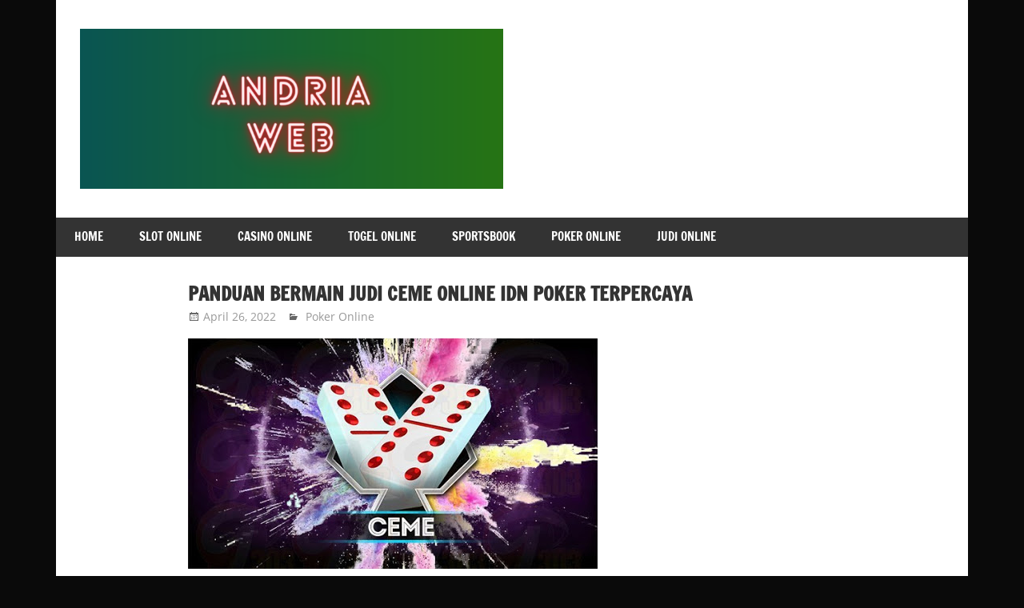

--- FILE ---
content_type: text/html; charset=utf-8
request_url: https://andriaweb.com/panduan-bermain-judi-ceme-online-idn-poker/
body_size: 13974
content:
<!DOCTYPE html>
<html lang="en-US" amp="" data-amp-auto-lightbox-disable transformed="self;v=1" i-amphtml-layout="" i-amphtml-no-boilerplate="" i-amphtml-binding>

<head><meta charset="UTF-8"><meta name="viewport" content="width=device-width"><link rel="preconnect" href="https://cdn.ampproject.org"><style amp-runtime="" i-amphtml-version="012512221826001">html{overflow-x:hidden!important}html.i-amphtml-fie{height:100%!important;width:100%!important}html:not([amp4ads]),html:not([amp4ads]) body{height:auto!important}html:not([amp4ads]) body{margin:0!important}body{-webkit-text-size-adjust:100%;-moz-text-size-adjust:100%;-ms-text-size-adjust:100%;text-size-adjust:100%}html.i-amphtml-singledoc.i-amphtml-embedded{-ms-touch-action:pan-y pinch-zoom;touch-action:pan-y pinch-zoom}html.i-amphtml-fie>body,html.i-amphtml-singledoc>body{overflow:visible!important}html.i-amphtml-fie:not(.i-amphtml-inabox)>body,html.i-amphtml-singledoc:not(.i-amphtml-inabox)>body{position:relative!important}html.i-amphtml-ios-embed-legacy>body{overflow-x:hidden!important;overflow-y:auto!important;position:absolute!important}html.i-amphtml-ios-embed{overflow-y:auto!important;position:static}#i-amphtml-wrapper{overflow-x:hidden!important;overflow-y:auto!important;position:absolute!important;top:0!important;left:0!important;right:0!important;bottom:0!important;margin:0!important;display:block!important}html.i-amphtml-ios-embed.i-amphtml-ios-overscroll,html.i-amphtml-ios-embed.i-amphtml-ios-overscroll>#i-amphtml-wrapper{-webkit-overflow-scrolling:touch!important}#i-amphtml-wrapper>body{position:relative!important;border-top:1px solid transparent!important}#i-amphtml-wrapper+body{visibility:visible}#i-amphtml-wrapper+body .i-amphtml-lightbox-element,#i-amphtml-wrapper+body[i-amphtml-lightbox]{visibility:hidden}#i-amphtml-wrapper+body[i-amphtml-lightbox] .i-amphtml-lightbox-element{visibility:visible}#i-amphtml-wrapper.i-amphtml-scroll-disabled,.i-amphtml-scroll-disabled{overflow-x:hidden!important;overflow-y:hidden!important}amp-instagram{padding:54px 0px 0px!important;background-color:#fff}amp-iframe iframe{box-sizing:border-box!important}[amp-access][amp-access-hide]{display:none}[subscriptions-dialog],body:not(.i-amphtml-subs-ready) [subscriptions-action],body:not(.i-amphtml-subs-ready) [subscriptions-section]{display:none!important}amp-experiment,amp-live-list>[update]{display:none}amp-list[resizable-children]>.i-amphtml-loading-container.amp-hidden{display:none!important}amp-list [fetch-error],amp-list[load-more] [load-more-button],amp-list[load-more] [load-more-end],amp-list[load-more] [load-more-failed],amp-list[load-more] [load-more-loading]{display:none}amp-list[diffable] div[role=list]{display:block}amp-story-page,amp-story[standalone]{min-height:1px!important;display:block!important;height:100%!important;margin:0!important;padding:0!important;overflow:hidden!important;width:100%!important}amp-story[standalone]{background-color:#000!important;position:relative!important}amp-story-page{background-color:#757575}amp-story .amp-active>div,amp-story .i-amphtml-loader-background{display:none!important}amp-story-page:not(:first-of-type):not([distance]):not([active]){transform:translateY(1000vh)!important}amp-autocomplete{position:relative!important;display:inline-block!important}amp-autocomplete>input,amp-autocomplete>textarea{padding:0.5rem;border:1px solid rgba(0,0,0,.33)}.i-amphtml-autocomplete-results,amp-autocomplete>input,amp-autocomplete>textarea{font-size:1rem;line-height:1.5rem}[amp-fx^=fly-in]{visibility:hidden}amp-script[nodom],amp-script[sandboxed]{position:fixed!important;top:0!important;width:1px!important;height:1px!important;overflow:hidden!important;visibility:hidden}
/*# sourceURL=/css/ampdoc.css*/[hidden]{display:none!important}.i-amphtml-element{display:inline-block}.i-amphtml-blurry-placeholder{transition:opacity 0.3s cubic-bezier(0.0,0.0,0.2,1)!important;pointer-events:none}[layout=nodisplay]:not(.i-amphtml-element){display:none!important}.i-amphtml-layout-fixed,[layout=fixed][width][height]:not(.i-amphtml-layout-fixed){display:inline-block;position:relative}.i-amphtml-layout-responsive,[layout=responsive][width][height]:not(.i-amphtml-layout-responsive),[width][height][heights]:not([layout]):not(.i-amphtml-layout-responsive),[width][height][sizes]:not(img):not([layout]):not(.i-amphtml-layout-responsive){display:block;position:relative}.i-amphtml-layout-intrinsic,[layout=intrinsic][width][height]:not(.i-amphtml-layout-intrinsic){display:inline-block;position:relative;max-width:100%}.i-amphtml-layout-intrinsic .i-amphtml-sizer{max-width:100%}.i-amphtml-intrinsic-sizer{max-width:100%;display:block!important}.i-amphtml-layout-container,.i-amphtml-layout-fixed-height,[layout=container],[layout=fixed-height][height]:not(.i-amphtml-layout-fixed-height){display:block;position:relative}.i-amphtml-layout-fill,.i-amphtml-layout-fill.i-amphtml-notbuilt,[layout=fill]:not(.i-amphtml-layout-fill),body noscript>*{display:block;overflow:hidden!important;position:absolute;top:0;left:0;bottom:0;right:0}body noscript>*{position:absolute!important;width:100%;height:100%;z-index:2}body noscript{display:inline!important}.i-amphtml-layout-flex-item,[layout=flex-item]:not(.i-amphtml-layout-flex-item){display:block;position:relative;-ms-flex:1 1 auto;flex:1 1 auto}.i-amphtml-layout-fluid{position:relative}.i-amphtml-layout-size-defined{overflow:hidden!important}.i-amphtml-layout-awaiting-size{position:absolute!important;top:auto!important;bottom:auto!important}i-amphtml-sizer{display:block!important}@supports (aspect-ratio:1/1){i-amphtml-sizer.i-amphtml-disable-ar{display:none!important}}.i-amphtml-blurry-placeholder,.i-amphtml-fill-content{display:block;height:0;max-height:100%;max-width:100%;min-height:100%;min-width:100%;width:0;margin:auto}.i-amphtml-layout-size-defined .i-amphtml-fill-content{position:absolute;top:0;left:0;bottom:0;right:0}.i-amphtml-replaced-content,.i-amphtml-screen-reader{padding:0!important;border:none!important}.i-amphtml-screen-reader{position:fixed!important;top:0px!important;left:0px!important;width:4px!important;height:4px!important;opacity:0!important;overflow:hidden!important;margin:0!important;display:block!important;visibility:visible!important}.i-amphtml-screen-reader~.i-amphtml-screen-reader{left:8px!important}.i-amphtml-screen-reader~.i-amphtml-screen-reader~.i-amphtml-screen-reader{left:12px!important}.i-amphtml-screen-reader~.i-amphtml-screen-reader~.i-amphtml-screen-reader~.i-amphtml-screen-reader{left:16px!important}.i-amphtml-unresolved{position:relative;overflow:hidden!important}.i-amphtml-select-disabled{-webkit-user-select:none!important;-ms-user-select:none!important;user-select:none!important}.i-amphtml-notbuilt,[layout]:not(.i-amphtml-element),[width][height][heights]:not([layout]):not(.i-amphtml-element),[width][height][sizes]:not(img):not([layout]):not(.i-amphtml-element){position:relative;overflow:hidden!important;color:transparent!important}.i-amphtml-notbuilt:not(.i-amphtml-layout-container)>*,[layout]:not([layout=container]):not(.i-amphtml-element)>*,[width][height][heights]:not([layout]):not(.i-amphtml-element)>*,[width][height][sizes]:not([layout]):not(.i-amphtml-element)>*{display:none}amp-img:not(.i-amphtml-element)[i-amphtml-ssr]>img.i-amphtml-fill-content{display:block}.i-amphtml-notbuilt:not(.i-amphtml-layout-container),[layout]:not([layout=container]):not(.i-amphtml-element),[width][height][heights]:not([layout]):not(.i-amphtml-element),[width][height][sizes]:not(img):not([layout]):not(.i-amphtml-element){color:transparent!important;line-height:0!important}.i-amphtml-ghost{visibility:hidden!important}.i-amphtml-element>[placeholder],[layout]:not(.i-amphtml-element)>[placeholder],[width][height][heights]:not([layout]):not(.i-amphtml-element)>[placeholder],[width][height][sizes]:not([layout]):not(.i-amphtml-element)>[placeholder]{display:block;line-height:normal}.i-amphtml-element>[placeholder].amp-hidden,.i-amphtml-element>[placeholder].hidden{visibility:hidden}.i-amphtml-element:not(.amp-notsupported)>[fallback],.i-amphtml-layout-container>[placeholder].amp-hidden,.i-amphtml-layout-container>[placeholder].hidden{display:none}.i-amphtml-layout-size-defined>[fallback],.i-amphtml-layout-size-defined>[placeholder]{position:absolute!important;top:0!important;left:0!important;right:0!important;bottom:0!important;z-index:1}amp-img[i-amphtml-ssr]:not(.i-amphtml-element)>[placeholder]{z-index:auto}.i-amphtml-notbuilt>[placeholder]{display:block!important}.i-amphtml-hidden-by-media-query{display:none!important}.i-amphtml-element-error{background:red!important;color:#fff!important;position:relative!important}.i-amphtml-element-error:before{content:attr(error-message)}i-amp-scroll-container,i-amphtml-scroll-container{position:absolute;top:0;left:0;right:0;bottom:0;display:block}i-amp-scroll-container.amp-active,i-amphtml-scroll-container.amp-active{overflow:auto;-webkit-overflow-scrolling:touch}.i-amphtml-loading-container{display:block!important;pointer-events:none;z-index:1}.i-amphtml-notbuilt>.i-amphtml-loading-container{display:block!important}.i-amphtml-loading-container.amp-hidden{visibility:hidden}.i-amphtml-element>[overflow]{cursor:pointer;position:relative;z-index:2;visibility:hidden;display:initial;line-height:normal}.i-amphtml-layout-size-defined>[overflow]{position:absolute}.i-amphtml-element>[overflow].amp-visible{visibility:visible}template{display:none!important}.amp-border-box,.amp-border-box *,.amp-border-box :after,.amp-border-box :before{box-sizing:border-box}amp-pixel{display:none!important}amp-analytics,amp-auto-ads,amp-story-auto-ads{position:fixed!important;top:0!important;width:1px!important;height:1px!important;overflow:hidden!important;visibility:hidden}amp-story{visibility:hidden!important}html.i-amphtml-fie>amp-analytics{position:initial!important}[visible-when-invalid]:not(.visible),form [submit-error],form [submit-success],form [submitting]{display:none}amp-accordion{display:block!important}@media (min-width:1px){:where(amp-accordion>section)>:first-child{margin:0;background-color:#efefef;padding-right:20px;border:1px solid #dfdfdf}:where(amp-accordion>section)>:last-child{margin:0}}amp-accordion>section{float:none!important}amp-accordion>section>*{float:none!important;display:block!important;overflow:hidden!important;position:relative!important}amp-accordion,amp-accordion>section{margin:0}amp-accordion:not(.i-amphtml-built)>section>:last-child{display:none!important}amp-accordion:not(.i-amphtml-built)>section[expanded]>:last-child{display:block!important}
/*# sourceURL=/css/ampshared.css*/</style><meta name="robots" content="index, follow, max-image-preview:large, max-snippet:-1, max-video-preview:-1"><meta property="og:locale" content="en_US"><meta property="og:type" content="article"><meta property="og:title" content="Panduan Bermain Judi Ceme Online IDN Poker Terpercaya - Andria Web"><meta property="og:description" content="andriaweb – Bermain judi merupakan permainan yang sangat disukai oleh masyarakat Indonesia, dan salah satu permainan favorit saya adalah judi ceme"><meta property="og:url" content="https://andriaweb.com/panduan-bermain-judi-ceme-online-idn-poker/"><meta property="og:site_name" content="Andria Web"><meta property="article:published_time" content="2022-04-26T10:58:57+00:00"><meta property="article:modified_time" content="2023-02-15T08:42:02+00:00"><meta property="og:image" content="https://andriaweb.com/wp-content/uploads/2022/04/ceme-online.jpg"><meta property="og:image:width" content="512"><meta property="og:image:height" content="288"><meta property="og:image:type" content="image/jpeg"><meta name="author" content="numbnuts"><meta name="twitter:card" content="summary_large_image"><meta name="twitter:label1" content="Written by"><meta name="twitter:data1" content="numbnuts"><meta name="twitter:label2" content="Est. reading time"><meta name="twitter:data2" content="2 minutes"><meta name="generator" content="WordPress 6.9"><meta name="generator" content="AMP Plugin v2.5.5; mode=standard"><meta name="msapplication-TileImage" content="https://andriaweb.com/wp-content/uploads/2023/07/cropped-android-apps-vs-web-apps-chrome-feature-1068x601-1-270x270.jpg"><link rel="preload" href="https://andriaweb.com/wp-content/themes/zeedynamic/assets/fonts/open-sans-v15-latin-ext_latin-regular.woff2" as="font" crossorigin=""><link rel="preload" href="https://andriaweb.com/wp-content/themes/zeedynamic/assets/fonts/open-sans-v15-latin-ext_latin-italic.woff2" as="font" crossorigin=""><link rel="preload" href="https://andriaweb.com/wp-content/themes/zeedynamic/assets/fonts/open-sans-v15-latin-ext_latin-700.woff2" as="font" crossorigin=""><link rel="preload" href="https://andriaweb.com/wp-content/themes/zeedynamic/assets/fonts/open-sans-v15-latin-ext_latin-700italic.woff2" as="font" crossorigin=""><link rel="preload" href="https://andriaweb.com/wp-content/themes/zeedynamic/assets/fonts/francois-one-v11-latin-ext_latin-regular.woff2" as="font" crossorigin=""><link rel="preload" href="https://andriaweb.com/wp-content/themes/zeedynamic/assets/genericons/Genericons.eot" as="font" crossorigin=""><link rel="preload" href="https://andriaweb.com/wp-content/themes/zeedynamic/assets/genericons/Genericons.woff" as="font" crossorigin=""><link rel="preload" href="https://andriaweb.com/wp-content/themes/zeedynamic/assets/genericons/Genericons.svg#Genericons" as="font" crossorigin=""><script async="" src="https://cdn.ampproject.org/v0.mjs" type="module" crossorigin="anonymous"></script><script async nomodule src="https://cdn.ampproject.org/v0.js" crossorigin="anonymous"></script><script src="https://cdn.ampproject.org/v0/amp-bind-0.1.mjs" async="" custom-element="amp-bind" type="module" crossorigin="anonymous"></script><script async nomodule src="https://cdn.ampproject.org/v0/amp-bind-0.1.js" crossorigin="anonymous" custom-element="amp-bind"></script><script src="https://cdn.ampproject.org/v0/amp-form-0.1.mjs" async="" custom-element="amp-form" type="module" crossorigin="anonymous"></script><script async nomodule src="https://cdn.ampproject.org/v0/amp-form-0.1.js" crossorigin="anonymous" custom-element="amp-form"></script><script src="https://cdn.ampproject.org/v0/amp-mustache-0.2.mjs" async="" custom-template="amp-mustache" type="module" crossorigin="anonymous"></script><script async nomodule src="https://cdn.ampproject.org/v0/amp-mustache-0.2.js" crossorigin="anonymous" custom-template="amp-mustache"></script><link rel="icon" href="https://andriaweb.com/wp-content/uploads/2023/07/cropped-android-apps-vs-web-apps-chrome-feature-1068x601-1-32x32.jpg" sizes="32x32"><link rel="icon" href="https://andriaweb.com/wp-content/uploads/2023/07/cropped-android-apps-vs-web-apps-chrome-feature-1068x601-1-192x192.jpg" sizes="192x192"><style amp-custom="">amp-img:is([sizes=auto i],[sizes^="auto," i]){contain-intrinsic-size:3000px 1500px}amp-img.amp-wp-enforced-sizes{object-fit:contain}.amp-wp-default-form-message>p{margin:1em 0;padding:.5em}.amp-wp-default-form-message[submit-success]>p.amp-wp-form-redirecting,.amp-wp-default-form-message[submitting]>p{font-style:italic}.amp-wp-default-form-message[submit-success]>p:not(.amp-wp-form-redirecting){background-color:#90ee90;border:1px solid green;color:#000}.amp-wp-default-form-message[submit-error]>p{background-color:#ffb6c1;border:1px solid red;color:#000}.amp-wp-default-form-message[submit-success]>p:empty{display:none}amp-img img,amp-img noscript{image-rendering:inherit;object-fit:inherit;object-position:inherit}@font-face{font-family:"Open Sans";font-style:normal;font-weight:400;font-display:swap;src:local("Open Sans Regular"),local("OpenSans-Regular"),url("https://andriaweb.com/wp-content/themes/zeedynamic/assets/fonts/open-sans-v15-latin-ext_latin-regular.woff2") format("woff2"),url("https://andriaweb.com/wp-content/themes/zeedynamic/assets/fonts/open-sans-v15-latin-ext_latin-regular.woff") format("woff")}@font-face{font-family:"Open Sans";font-style:italic;font-weight:400;font-display:swap;src:local("Open Sans Italic"),local("OpenSans-Italic"),url("https://andriaweb.com/wp-content/themes/zeedynamic/assets/fonts/open-sans-v15-latin-ext_latin-italic.woff2") format("woff2"),url("https://andriaweb.com/wp-content/themes/zeedynamic/assets/fonts/open-sans-v15-latin-ext_latin-italic.woff") format("woff")}@font-face{font-family:"Open Sans";font-style:normal;font-weight:700;font-display:swap;src:local("Open Sans Bold"),local("OpenSans-Bold"),url("https://andriaweb.com/wp-content/themes/zeedynamic/assets/fonts/open-sans-v15-latin-ext_latin-700.woff2") format("woff2"),url("https://andriaweb.com/wp-content/themes/zeedynamic/assets/fonts/open-sans-v15-latin-ext_latin-700.woff") format("woff")}@font-face{font-family:"Open Sans";font-style:italic;font-weight:700;font-display:swap;src:local("Open Sans Bold Italic"),local("OpenSans-BoldItalic"),url("https://andriaweb.com/wp-content/themes/zeedynamic/assets/fonts/open-sans-v15-latin-ext_latin-700italic.woff2") format("woff2"),url("https://andriaweb.com/wp-content/themes/zeedynamic/assets/fonts/open-sans-v15-latin-ext_latin-700italic.woff") format("woff")}@font-face{font-family:"Francois One";font-style:normal;font-weight:400;font-display:swap;src:local("Francois One Regular"),local("FrancoisOne-Regular"),url("https://andriaweb.com/wp-content/themes/zeedynamic/assets/fonts/francois-one-v11-latin-ext_latin-regular.woff2") format("woff2"),url("https://andriaweb.com/wp-content/themes/zeedynamic/assets/fonts/francois-one-v11-latin-ext_latin-regular.woff") format("woff")}:where(.wp-block-button__link){border-radius:9999px;box-shadow:none;padding:calc(.667em + 2px) calc(1.333em + 2px);text-decoration:none}:root :where(.wp-block-button .wp-block-button__link.is-style-outline),:root :where(.wp-block-button.is-style-outline>.wp-block-button__link){border:2px solid;padding:.667em 1.333em}:root :where(.wp-block-button .wp-block-button__link.is-style-outline:not(.has-text-color)),:root :where(.wp-block-button.is-style-outline>.wp-block-button__link:not(.has-text-color)){color:currentColor}:root :where(.wp-block-button .wp-block-button__link.is-style-outline:not(.has-background)),:root :where(.wp-block-button.is-style-outline>.wp-block-button__link:not(.has-background)){background-color:initial;background-image:none}:where(.wp-block-columns){margin-bottom:1.75em}:where(.wp-block-columns.has-background){padding:1.25em 2.375em}:where(.wp-block-post-comments input[type=submit]){border:none}:where(.wp-block-cover-image:not(.has-text-color)),:where(.wp-block-cover:not(.has-text-color)){color:#fff}:where(.wp-block-cover-image.is-light:not(.has-text-color)),:where(.wp-block-cover.is-light:not(.has-text-color)){color:#000}:root :where(.wp-block-cover h1:not(.has-text-color)),:root :where(.wp-block-cover h2:not(.has-text-color)),:root :where(.wp-block-cover h3:not(.has-text-color)),:root :where(.wp-block-cover h4:not(.has-text-color)),:root :where(.wp-block-cover h5:not(.has-text-color)),:root :where(.wp-block-cover h6:not(.has-text-color)),:root :where(.wp-block-cover p:not(.has-text-color)){color:inherit}:where(.wp-block-file){margin-bottom:1.5em}:where(.wp-block-file__button){border-radius:2em;display:inline-block;padding:.5em 1em}:where(.wp-block-file__button):where(a):active,:where(.wp-block-file__button):where(a):focus,:where(.wp-block-file__button):where(a):hover,:where(.wp-block-file__button):where(a):visited{box-shadow:none;color:#fff;opacity:.85;text-decoration:none}:where(.wp-block-form-input__input){font-size:1em;margin-bottom:.5em;padding:0 .5em}:where(.wp-block-form-input__input)[type=date],:where(.wp-block-form-input__input)[type=datetime-local],:where(.wp-block-form-input__input)[type=datetime],:where(.wp-block-form-input__input)[type=email],:where(.wp-block-form-input__input)[type=month],:where(.wp-block-form-input__input)[type=number],:where(.wp-block-form-input__input)[type=password],:where(.wp-block-form-input__input)[type=search],:where(.wp-block-form-input__input)[type=tel],:where(.wp-block-form-input__input)[type=text],:where(.wp-block-form-input__input)[type=time],:where(.wp-block-form-input__input)[type=url],:where(.wp-block-form-input__input)[type=week]{border-style:solid;border-width:1px;line-height:2;min-height:2em}:where(.wp-block-group.wp-block-group-is-layout-constrained){position:relative}@keyframes show-content-image{0%{visibility:hidden}99%{visibility:hidden}to{visibility:visible}}@keyframes turn-on-visibility{0%{opacity:0}to{opacity:1}}@keyframes turn-off-visibility{0%{opacity:1;visibility:visible}99%{opacity:0;visibility:visible}to{opacity:0;visibility:hidden}}@keyframes lightbox-zoom-in{0%{transform:translate(calc(( -100vw + var(--wp--lightbox-scrollbar-width) ) / 2 + var(--wp--lightbox-initial-left-position)),calc(-50vh + var(--wp--lightbox-initial-top-position))) scale(var(--wp--lightbox-scale))}to{transform:translate(-50%,-50%) scale(1)}}@keyframes lightbox-zoom-out{0%{transform:translate(-50%,-50%) scale(1);visibility:visible}99%{visibility:visible}to{transform:translate(calc(( -100vw + var(--wp--lightbox-scrollbar-width) ) / 2 + var(--wp--lightbox-initial-left-position)),calc(-50vh + var(--wp--lightbox-initial-top-position))) scale(var(--wp--lightbox-scale));visibility:hidden}}:where(.wp-block-latest-comments:not([data-amp-original-style*=line-height] .wp-block-latest-comments__comment)){line-height:1.1}:where(.wp-block-latest-comments:not([data-amp-original-style*=line-height] .wp-block-latest-comments__comment-excerpt p)){line-height:1.8}:root :where(.wp-block-latest-posts.is-grid){padding:0}:root :where(.wp-block-latest-posts.wp-block-latest-posts__list){padding-left:0}ol,ul{box-sizing:border-box}:root :where(.wp-block-list.has-background){padding:1.25em 2.375em}:where(.wp-block-navigation.has-background .wp-block-navigation-item a:not(.wp-element-button)),:where(.wp-block-navigation.has-background .wp-block-navigation-submenu a:not(.wp-element-button)){padding:.5em 1em}:where(.wp-block-navigation .wp-block-navigation__submenu-container .wp-block-navigation-item a:not(.wp-element-button)),:where(.wp-block-navigation .wp-block-navigation__submenu-container .wp-block-navigation-submenu a:not(.wp-element-button)),:where(.wp-block-navigation .wp-block-navigation__submenu-container .wp-block-navigation-submenu button.wp-block-navigation-item__content),:where(.wp-block-navigation .wp-block-navigation__submenu-container .wp-block-pages-list__item button.wp-block-navigation-item__content){padding:.5em 1em}@keyframes overlay-menu__fade-in-animation{0%{opacity:0;transform:translateY(.5em)}to{opacity:1;transform:translateY(0)}}:root :where(p.has-background){padding:1.25em 2.375em}:where(p.has-text-color:not(.has-link-color)) a{color:inherit}:where(.wp-block-post-comments-form input:not([type=submit])),:where(.wp-block-post-comments-form textarea){border:1px solid #949494;font-family:inherit;font-size:1em}:where(.wp-block-post-comments-form input:where(:not([type=submit]):not([type=checkbox]))),:where(.wp-block-post-comments-form textarea){padding:calc(.667em + 2px)}:where(.wp-block-post-excerpt){box-sizing:border-box;margin-bottom:var(--wp--style--block-gap);margin-top:var(--wp--style--block-gap)}:where(.wp-block-preformatted.has-background){padding:1.25em 2.375em}:where(.wp-block-search__button){border:1px solid #ccc;padding:6px 10px}:where(.wp-block-search__input){appearance:none;border:1px solid #949494;flex-grow:1;font-family:inherit;font-size:inherit;font-style:inherit;font-weight:inherit;letter-spacing:inherit;line-height:inherit;margin-left:0;margin-right:0;min-width:3rem;padding:8px;text-transform:inherit}:where(.wp-block-search__input):not(#_#_#_#_#_#_#_){text-decoration:unset}:where(.wp-block-search__button-inside .wp-block-search__inside-wrapper){background-color:#fff;border:1px solid #949494;box-sizing:border-box;padding:4px}:where(.wp-block-search__button-inside .wp-block-search__inside-wrapper) :where(.wp-block-search__button){padding:4px 8px}:root :where(.wp-block-separator.is-style-dots){height:auto;line-height:1;text-align:center}:root :where(.wp-block-separator.is-style-dots):before{color:currentColor;content:"···";font-family:serif;font-size:1.5em;letter-spacing:2em;padding-left:2em}:root :where(.wp-block-site-logo.is-style-rounded){border-radius:9999px}:root :where(.wp-block-social-links .wp-social-link a){padding:.25em}:root :where(.wp-block-social-links.is-style-logos-only .wp-social-link a){padding:0}:root :where(.wp-block-social-links.is-style-pill-shape .wp-social-link a){padding-left:.6666666667em;padding-right:.6666666667em}:root :where(.wp-block-tag-cloud.is-style-outline){display:flex;flex-wrap:wrap;gap:1ch}:root :where(.wp-block-tag-cloud.is-style-outline a){border:1px solid;margin-right:0;padding:1ch 2ch}:root :where(.wp-block-tag-cloud.is-style-outline a):not(#_#_#_#_#_#_#_#_){font-size:unset;text-decoration:none}:root :where(.wp-block-table-of-contents){box-sizing:border-box}:where(.wp-block-term-description){box-sizing:border-box;margin-bottom:var(--wp--style--block-gap);margin-top:var(--wp--style--block-gap)}:where(pre.wp-block-verse){font-family:inherit}.entry-content{counter-reset:footnotes}:root{--wp-block-synced-color:#7a00df;--wp-block-synced-color--rgb:122,0,223;--wp-bound-block-color:var(--wp-block-synced-color);--wp-editor-canvas-background:#ddd;--wp-admin-theme-color:#007cba;--wp-admin-theme-color--rgb:0,124,186;--wp-admin-theme-color-darker-10:#006ba1;--wp-admin-theme-color-darker-10--rgb:0,107,160.5;--wp-admin-theme-color-darker-20:#005a87;--wp-admin-theme-color-darker-20--rgb:0,90,135;--wp-admin-border-width-focus:2px}@media (min-resolution:192dpi){:root{--wp-admin-border-width-focus:1.5px}}:root{--wp--preset--font-size--normal:16px;--wp--preset--font-size--huge:42px}.screen-reader-text{border:0;clip-path:inset(50%);height:1px;margin:-1px;overflow:hidden;padding:0;position:absolute;width:1px}.screen-reader-text:not(#_#_#_#_#_#_#_){word-wrap:normal}.screen-reader-text:focus{background-color:#ddd;clip-path:none;color:#444;display:block;font-size:1em;height:auto;left:5px;line-height:normal;padding:15px 23px 14px;text-decoration:none;top:5px;width:auto;z-index:100000}html :where(.has-border-color){border-style:solid}html :where([data-amp-original-style*=border-top-color]){border-top-style:solid}html :where([data-amp-original-style*=border-right-color]){border-right-style:solid}html :where([data-amp-original-style*=border-bottom-color]){border-bottom-style:solid}html :where([data-amp-original-style*=border-left-color]){border-left-style:solid}html :where([data-amp-original-style*=border-width]){border-style:solid}html :where([data-amp-original-style*=border-top-width]){border-top-style:solid}html :where([data-amp-original-style*=border-right-width]){border-right-style:solid}html :where([data-amp-original-style*=border-bottom-width]){border-bottom-style:solid}html :where([data-amp-original-style*=border-left-width]){border-left-style:solid}html :where(amp-img[class*=wp-image-]),html :where(amp-anim[class*=wp-image-]){height:auto;max-width:100%}:where(figure){margin:0 0 1em}html :where(.is-position-sticky){--wp-admin--admin-bar--position-offset:var(--wp-admin--admin-bar--height,0px)}@media screen and (max-width:600px){html :where(.is-position-sticky){--wp-admin--admin-bar--position-offset:0px}}:root{--wp--preset--aspect-ratio--square:1;--wp--preset--aspect-ratio--4-3:4/3;--wp--preset--aspect-ratio--3-4:3/4;--wp--preset--aspect-ratio--3-2:3/2;--wp--preset--aspect-ratio--2-3:2/3;--wp--preset--aspect-ratio--16-9:16/9;--wp--preset--aspect-ratio--9-16:9/16;--wp--preset--color--black:#333;--wp--preset--color--cyan-bluish-gray:#abb8c3;--wp--preset--color--white:#fff;--wp--preset--color--pale-pink:#f78da7;--wp--preset--color--vivid-red:#cf2e2e;--wp--preset--color--luminous-vivid-orange:#ff6900;--wp--preset--color--luminous-vivid-amber:#fcb900;--wp--preset--color--light-green-cyan:#7bdcb5;--wp--preset--color--vivid-green-cyan:#00d084;--wp--preset--color--pale-cyan-blue:#8ed1fc;--wp--preset--color--vivid-cyan-blue:#0693e3;--wp--preset--color--vivid-purple:#9b51e0;--wp--preset--color--primary:#e84747;--wp--preset--color--light-gray:#f0f0f0;--wp--preset--color--dark-gray:#777;--wp--preset--gradient--vivid-cyan-blue-to-vivid-purple:linear-gradient(135deg,#0693e3 0%,#9b51e0 100%);--wp--preset--gradient--light-green-cyan-to-vivid-green-cyan:linear-gradient(135deg,#7adcb4 0%,#00d082 100%);--wp--preset--gradient--luminous-vivid-amber-to-luminous-vivid-orange:linear-gradient(135deg,#fcb900 0%,#ff6900 100%);--wp--preset--gradient--luminous-vivid-orange-to-vivid-red:linear-gradient(135deg,#ff6900 0%,#cf2e2e 100%);--wp--preset--gradient--very-light-gray-to-cyan-bluish-gray:linear-gradient(135deg,#eee 0%,#a9b8c3 100%);--wp--preset--gradient--cool-to-warm-spectrum:linear-gradient(135deg,#4aeadc 0%,#9778d1 20%,#cf2aba 40%,#ee2c82 60%,#fb6962 80%,#fef84c 100%);--wp--preset--gradient--blush-light-purple:linear-gradient(135deg,#ffceec 0%,#9896f0 100%);--wp--preset--gradient--blush-bordeaux:linear-gradient(135deg,#fecda5 0%,#fe2d2d 50%,#6b003e 100%);--wp--preset--gradient--luminous-dusk:linear-gradient(135deg,#ffcb70 0%,#c751c0 50%,#4158d0 100%);--wp--preset--gradient--pale-ocean:linear-gradient(135deg,#fff5cb 0%,#b6e3d4 50%,#33a7b5 100%);--wp--preset--gradient--electric-grass:linear-gradient(135deg,#caf880 0%,#71ce7e 100%);--wp--preset--gradient--midnight:linear-gradient(135deg,#020381 0%,#2874fc 100%);--wp--preset--font-size--small:13px;--wp--preset--font-size--medium:20px;--wp--preset--font-size--large:36px;--wp--preset--font-size--x-large:42px;--wp--preset--spacing--20:.44rem;--wp--preset--spacing--30:.67rem;--wp--preset--spacing--40:1rem;--wp--preset--spacing--50:1.5rem;--wp--preset--spacing--60:2.25rem;--wp--preset--spacing--70:3.38rem;--wp--preset--spacing--80:5.06rem;--wp--preset--shadow--natural:6px 6px 9px rgba(0,0,0,.2);--wp--preset--shadow--deep:12px 12px 50px rgba(0,0,0,.4);--wp--preset--shadow--sharp:6px 6px 0px rgba(0,0,0,.2);--wp--preset--shadow--outlined:6px 6px 0px -3px #fff,6px 6px #000;--wp--preset--shadow--crisp:6px 6px 0px #000}:where(.is-layout-flex){gap:.5em}:where(.is-layout-grid){gap:.5em}:where(.wp-block-columns.is-layout-flex){gap:2em}:where(.wp-block-columns.is-layout-grid){gap:2em}:where(.wp-block-post-template.is-layout-flex){gap:1.25em}:where(.wp-block-post-template.is-layout-grid){gap:1.25em}html{font-family:sans-serif;-webkit-text-size-adjust:100%;-ms-text-size-adjust:100%}body{margin:0}article,footer,header,main,nav,section{display:block}[hidden],template{display:none}a{background-color:transparent}a:active,a:hover{outline:0}strong{font-weight:bold}small{font-size:80%}amp-img{border:0}input,textarea{margin:0;color:inherit;font:inherit}html input[type="button"],input[type="reset"],input[type="submit"]{cursor:pointer;-webkit-appearance:button}html input[disabled]{cursor:default}input::-moz-focus-inner{padding:0;border:0}input{line-height:normal}input[type="checkbox"],input[type="radio"]{box-sizing:border-box;padding:0}input[type="number"]::-webkit-inner-spin-button,input[type="number"]::-webkit-outer-spin-button{height:auto}input[type="search"]{box-sizing:content-box;-webkit-appearance:textfield}input[type="search"]::-webkit-search-cancel-button,input[type="search"]::-webkit-search-decoration{-webkit-appearance:none}textarea{overflow:auto}body,input,textarea{color:#333;font-size:15px;font-size:.9375rem;font-family:"Open Sans",Tahoma,Arial;line-height:1.75}h1,h2,h3{clear:both;margin:.75em 0;line-height:1.4}h1{font-size:36px;font-size:2.25rem}h2{font-size:28px;font-size:1.75rem}h3{font-size:24px;font-size:1.5rem}p{margin-bottom:1.5em}html{box-sizing:border-box}*,*:before,*:after{box-sizing:inherit}body{background:#e5e5e5}ul,ol{margin:0 0 1.5em;padding:0 0 0 1.25em}ul{list-style:disc}ol{list-style:decimal}li > ul,li > ol{margin-bottom:0;margin-left:1.5em}amp-img{max-width:100%;height:auto}a{color:#e84747;text-decoration:none}a:link,a:visited{color:#e84747}a:hover,a:focus,a:active{color:#333}a:focus{outline:thin dotted}a:hover,a:active{outline:0}input[type="button"],input[type="reset"],input[type="submit"]{padding:.5em 1em;border:none;background:#e84747;color:#fff;text-decoration:none;text-transform:uppercase;font-size:14px;font-size:.875rem;font-family:"Francois One",Tahoma,Arial}input[type="button"]:hover,input[type="reset"]:hover,input[type="submit"]:hover{background:#333}input[type="button"]:focus,input[type="reset"]:focus,input[type="submit"]:focus,input[type="button"]:active,input[type="reset"]:active,input[type="submit"]:active{background:#444}input[type="text"],input[type="email"],input[type="url"],input[type="password"],input[type="search"],textarea{padding:.3em .6em;max-width:100%;border:1px solid #ddd;color:#666}input[type="text"]:focus,input[type="email"]:focus,input[type="url"]:focus,input[type="password"]:focus,input[type="search"]:focus,textarea:focus{border:1px solid #ccc;color:#111}textarea{width:100%}.screen-reader-text{overflow:hidden;clip:rect(1px,1px,1px,1px);width:1px;height:1px}.screen-reader-text:not(#_#_#_#_#_#_#_){position:absolute}.screen-reader-text:hover,.screen-reader-text:active,.screen-reader-text:focus{top:5px;left:5px;z-index:100000;display:block;padding:15px 23px 14px;width:auto;height:auto;border-radius:3px;background-color:#f1f1f1;box-shadow:0 0 2px 2px rgba(0,0,0,.6);color:#21759b;text-decoration:none;font-weight:bold;font-size:14px;font-size:.875rem;line-height:normal}.screen-reader-text:hover:not(#_#_#_#_#_#_#_),.screen-reader-text:active:not(#_#_#_#_#_#_#_),.screen-reader-text:focus:not(#_#_#_#_#_#_#_){clip:auto}.clearfix:before,.clearfix:after,.post-navigation .nav-links:before,.post-navigation .nav-links:after{display:table;content:""}.clearfix:after,.post-navigation .nav-links:after{clear:both}.site{margin:0 auto;max-width:1140px;width:100%;background:#fff}.container{padding:0 2em}.site-content{padding-top:2em;background:#fff}.content-area{float:left;box-sizing:border-box;padding-right:2em;width:72%}.no-sidebar .content-area{float:none;margin:0 auto;padding:0;max-width:810px;width:100%}.header-main{padding-top:2em;padding-bottom:2em;background:#fff}.site-branding{float:left;margin:0;max-width:100%}.site-branding a:link,.site-branding a:visited,.site-branding a:hover{border:none;text-decoration:none}.site-title{display:inline-block;margin:.15em .3em;padding:0;color:#e84747;text-decoration:none;font-weight:bold;font-size:32px;font-size:2rem;font-family:"Francois One",sans-serif;line-height:1.4}.site-title a:link,.site-title a:visited{color:#e84747;transition:all .2s ease}.site-title a:hover,.site-title a:active{color:#333}.site-branding .custom-logo{margin:.4em 1em .4em 0;padding:0;max-width:100%;height:auto;border:none;vertical-align:top}.site-description{margin:-.4em .8em .4em;font-size:15px;font-size:.9375rem}.header-widgets{display:inline}.primary-navigation{background:#333;color:#fff}.main-navigation-menu{position:relative;float:left;margin:0;padding:0;width:100%;list-style-position:outside;list-style-type:none}.main-navigation-menu li{float:left}.main-navigation-menu a{display:block;padding:.75em 1.5em;text-decoration:none;text-transform:uppercase;font-size:15px;font-size:.9375rem;font-family:"Francois One",Tahoma,Arial;transition:all .2s ease}.main-navigation-menu a:link,.main-navigation-menu a:visited{color:#fff;text-decoration:none}.main-navigation-menu a:hover,.main-navigation-menu a:active{background:#e84747}.main-navigation-menu ul{position:absolute;z-index:99;display:none;margin:0;padding:0;border-top:1px solid #fff;background:#333;list-style-position:outside;list-style-type:none}.main-navigation-menu ul li{position:relative;float:none}.main-navigation-menu ul a{padding:.75em 1em;min-width:250px;min-width:16rem;border-bottom:1px solid rgba(255,255,255,.1);font-size:13px;font-size:.8125rem;transition:none}.main-navigation-menu ul li:last-child a{border-bottom:none}.main-navigation-menu li ul ul{top:0;left:100%;border-top:none}:root{--tz-column-gap:2em}.type-post{margin:0 0 1.5em;max-width:100%}.entry-title{display:inline;margin:0;padding:0;color:#333;text-transform:uppercase;-ms-word-wrap:break-word;word-wrap:break-word;font-size:24px;font-size:1.5rem;font-family:"Francois One",sans-serif}.entry-title a:link,.entry-title a:visited{color:#333;text-decoration:none;transition:all .2s ease}.entry-title a:hover,.entry-title a:active{color:#e84747}.type-post .wp-post-image{margin:1em 0 0}.entry-content{font-size:16px;font-size:1rem}.entry-content a{text-decoration:underline}.entry-meta{margin:0;color:#999;font-size:14px;font-size:.875rem}.entry-meta a:link,.entry-meta a:visited{color:#999}.entry-meta a:hover,.entry-meta a:active{color:#666}.entry-meta .meta-date,.entry-meta .meta-author{margin-right:1em}.entry-meta span:before{display:inline-block;margin-right:.2em;color:#666;vertical-align:middle;font:normal 16px "Genericons";-webkit-font-smoothing:antialiased}.entry-meta .meta-date:before{content:""}.entry-meta .meta-author:before{content:""}.entry-meta .meta-category:before{content:""}body.author-hidden .type-post .entry-meta .meta-author{position:absolute;clip:rect(1px,1px,1px,1px)}.entry-tags{clear:both;margin:0 0 1.5em}.entry-tags .meta-tags{font-size:14px;font-size:.875rem}.entry-tags .meta-tags:before,.entry-tags .meta-tags:after{display:table;content:""}.entry-tags .meta-tags:after{clear:both}.entry-tags .meta-tags a{display:inline-block;float:left;margin:0 .3em .3em 0;padding:.15em .6em;border:none;background:#e84747;color:#fff;text-decoration:none;text-transform:uppercase;font-weight:bold}.entry-tags .meta-tags a:not(#_#_#_#_#_#_#_#_){font-size:12px;font-size:.75rem}.entry-tags .meta-tags a:link,.entry-tags .meta-tags a:visited{color:#fff}.entry-tags .meta-tags a:hover,.entry-tags .meta-tags a:active{background:#333}.post-navigation{margin:1em 0 0;padding:.5em 0;border-top:1px solid #ddd;border-bottom:1px solid #ddd}.post-navigation .nav-links .nav-previous{float:left}.post-navigation .nav-links .nav-next{float:right}.post-navigation .nav-links .nav-previous a:before{margin-right:3px;content:"«"}.post-navigation .nav-links .nav-next a:after{margin-left:4px;content:"»"}.comment-reply-title{margin:0 0 1.5em 0;background:#333}.comment-reply-title span{display:inline-block;margin:0;padding:.4em .8em;color:#fff;text-transform:uppercase;font-size:14px;font-size:.875rem}.comment-form{padding:0}.comment-form label{display:inline-block;min-width:150px;font-weight:bold}.comment-form textarea{margin-top:.4em}.comment-form input[type="checkbox"] + label{display:inline;padding-left:8px}.comment-reply-title small a{margin-left:1em;text-decoration:underline;font-weight:normal;font-size:14px;font-size:.875rem}.footer-wrap{background:#333}.site-footer{color:#fff;font-size:14px;font-size:.875rem}.site-footer .site-info{float:left;padding:1em 2em}.site-footer a:link,.site-footer a:visited{color:#fff;text-decoration:underline}.site-footer a:hover,.site-footer a:active{text-decoration:none}@media only screen and (max-width: 60em){.site-branding{float:none;margin:0;text-align:center}.main-navigation-menu li{position:static;float:none}.main-navigation-menu ul{position:static;top:auto;left:auto;display:block}.main-navigation-menu ul a{float:none;width:auto}.main-navigation-menu li ul ul{top:auto;left:auto;margin:0}.main-navigation-menu{display:none;float:left;width:100%;border-top:1px solid rgba(255,255,255,.1)}.main-navigation-menu a{display:block;clear:left;padding:1em 1.5em;border-bottom:1px solid rgba(255,255,255,.1);font-size:14px;font-size:.875rem}.main-navigation-menu ul{float:none;width:100%;border:none}.main-navigation-menu ul a{display:block;padding-left:2em;width:100%}.main-navigation-menu ul li:last-child > a{border-bottom:none}.main-navigation-menu ul li ul a{padding-left:4em}.main-navigation-menu ul li ul li ul a{padding-left:6em}.main-navigation-menu ul li ul li ul li ul a{padding-left:8em}.main-navigation-menu ul ul{border-bottom:1px solid rgba(255,255,255,.1)}}@media only screen and (max-width: 55em){.content-area{float:none;padding:0;width:100%}}@media only screen and (max-width: 30em){.container{padding:0 1.5em}.site-content{padding-top:1.5em}.header-main{padding-top:1.5em;padding-bottom:1.5em}.entry-title{font-size:22px;font-size:1.375rem}}@media only screen and (max-width: 20em){.site-branding .site-title{font-size:28px;font-size:1.75rem}.entry-title{font-size:20px;font-size:1.25rem}.entry-meta .meta-date,.entry-meta .meta-author,.entry-meta .meta-category{display:block}}@media only screen and (min-width: 60.001em){.main-navigation-menu:not(#_#_#_#_#_#_#_){display:block}}.site-title,.site-description{position:absolute;clip:rect(1px,1px,1px,1px);width:1px;height:1px;overflow:hidden}@font-face{font-family:"Genericons";src:url("https://andriaweb.com/wp-content/themes/zeedynamic/assets/genericons/Genericons.eot");src:url("https://andriaweb.com/wp-content/themes/zeedynamic/assets/genericons/Genericons.eot") format("embedded-opentype");font-weight:normal;font-style:normal;font-display:block}@font-face{font-family:"Genericons";src:url("https://andriaweb.com/wp-content/themes/zeedynamic/assets/genericons/Genericons.woff") format("woff"),url("https://andriaweb.com/wp-content/themes/zeedynamic/assets/genericons/Genericons.ttf") format("truetype"),url("https://andriaweb.com/wp-content/themes/zeedynamic/assets/genericons/Genericons.svg#Genericons") format("svg");font-weight:normal;font-style:normal;font-display:block}@media screen and (-webkit-min-device-pixel-ratio:0){@font-face{font-family:"Genericons";src:url("https://andriaweb.com/wp-content/themes/zeedynamic/assets/genericons/Genericons.svg#Genericons") format("svg");font-display:block}}body.custom-background{background-color:#0a0a0a}.amp-wp-a1b1bb7:not(#_#_#_#_#_){color:#00f}

/*# sourceURL=amp-custom.css */</style><link rel="profile" href="http://gmpg.org/xfn/11"><link rel="pingback" href="https://andriaweb.com/xmlrpc.php"><link rel="canonical" href="https://andriaweb.com/panduan-bermain-judi-ceme-online-idn-poker/"><script type="application/ld+json" class="yoast-schema-graph">{"@context":"https://schema.org","@graph":[{"@type":"Article","@id":"https://andriaweb.com/panduan-bermain-judi-ceme-online-idn-poker/#article","isPartOf":{"@id":"https://andriaweb.com/panduan-bermain-judi-ceme-online-idn-poker/"},"author":{"name":"numbnuts","@id":"https://andriaweb.com/#/schema/person/39e509f2d4fb657cf4a4b90b574aa3ae"},"headline":"Panduan Bermain Judi Ceme Online IDN Poker Terpercaya","datePublished":"2022-04-26T10:58:57+00:00","dateModified":"2023-02-15T08:42:02+00:00","mainEntityOfPage":{"@id":"https://andriaweb.com/panduan-bermain-judi-ceme-online-idn-poker/"},"wordCount":486,"commentCount":0,"publisher":{"@id":"https://andriaweb.com/#organization"},"image":{"@id":"https://andriaweb.com/panduan-bermain-judi-ceme-online-idn-poker/#primaryimage"},"thumbnailUrl":"https://andriaweb.com/wp-content/uploads/2022/04/ceme-online.jpg","keywords":["agen poker idn","agen poker judi poker","agen poker online","agen poker terpercaya","bandar poker","bandar poker online","cara bermain poker","cara main poker","daftar poker online","daftar situs poker online","idn poker","judi poker online","poker","poker online","poker online pakai uang asli","poker online terbaik","poker online terpercaya","poker online uang asli","poker qq","poker terpercaya","qq poker online","situs judi poker","situs poker online","situs poker online resmi","situs poker online terpercaya","situs poker terbaik","situs poker terpercaya"],"articleSection":["Poker Online"],"inLanguage":"en-US","potentialAction":[{"@type":"CommentAction","name":"Comment","target":["https://andriaweb.com/panduan-bermain-judi-ceme-online-idn-poker/#respond"]}]},{"@type":"WebPage","@id":"https://andriaweb.com/panduan-bermain-judi-ceme-online-idn-poker/","url":"https://andriaweb.com/panduan-bermain-judi-ceme-online-idn-poker/","name":"Panduan Bermain Judi Ceme Online IDN Poker Terpercaya - Andria Web","isPartOf":{"@id":"https://andriaweb.com/#website"},"primaryImageOfPage":{"@id":"https://andriaweb.com/panduan-bermain-judi-ceme-online-idn-poker/#primaryimage"},"image":{"@id":"https://andriaweb.com/panduan-bermain-judi-ceme-online-idn-poker/#primaryimage"},"thumbnailUrl":"https://andriaweb.com/wp-content/uploads/2022/04/ceme-online.jpg","datePublished":"2022-04-26T10:58:57+00:00","dateModified":"2023-02-15T08:42:02+00:00","breadcrumb":{"@id":"https://andriaweb.com/panduan-bermain-judi-ceme-online-idn-poker/#breadcrumb"},"inLanguage":"en-US","potentialAction":[{"@type":"ReadAction","target":["https://andriaweb.com/panduan-bermain-judi-ceme-online-idn-poker/"]}]},{"@type":"ImageObject","inLanguage":"en-US","@id":"https://andriaweb.com/panduan-bermain-judi-ceme-online-idn-poker/#primaryimage","url":"https://andriaweb.com/wp-content/uploads/2022/04/ceme-online.jpg","contentUrl":"https://andriaweb.com/wp-content/uploads/2022/04/ceme-online.jpg","width":512,"height":288,"caption":"judi ceme online"},{"@type":"BreadcrumbList","@id":"https://andriaweb.com/panduan-bermain-judi-ceme-online-idn-poker/#breadcrumb","itemListElement":[{"@type":"ListItem","position":1,"name":"Home","item":"https://andriaweb.com/"},{"@type":"ListItem","position":2,"name":"Panduan Bermain Judi Ceme Online IDN Poker Terpercaya"}]},{"@type":"WebSite","@id":"https://andriaweb.com/#website","url":"https://andriaweb.com/","name":"Andria Web","description":"Membagikan Informasi Mengenai Permainan Judi Online","publisher":{"@id":"https://andriaweb.com/#organization"},"potentialAction":[{"@type":"SearchAction","target":{"@type":"EntryPoint","urlTemplate":"https://andriaweb.com/?s={search_term_string}"},"query-input":{"@type":"PropertyValueSpecification","valueRequired":true,"valueName":"search_term_string"}}],"inLanguage":"en-US"},{"@type":"Organization","@id":"https://andriaweb.com/#organization","name":"Andria Web","url":"https://andriaweb.com/","logo":{"@type":"ImageObject","inLanguage":"en-US","@id":"https://andriaweb.com/#/schema/logo/image/","url":"https://andriaweb.com/wp-content/uploads/2023/12/cropped-Sparkle-1-1-1.png","contentUrl":"https://andriaweb.com/wp-content/uploads/2023/12/cropped-Sparkle-1-1-1.png","width":529,"height":200,"caption":"Andria Web"},"image":{"@id":"https://andriaweb.com/#/schema/logo/image/"}},{"@type":"Person","@id":"https://andriaweb.com/#/schema/person/39e509f2d4fb657cf4a4b90b574aa3ae","name":"numbnuts","image":{"@type":"ImageObject","inLanguage":"en-US","@id":"https://andriaweb.com/#/schema/person/image/","url":"https://secure.gravatar.com/avatar/74990679cbf9beb72165f944823b66346b1c24cb1f665dc28206b843387bb5a0?s=96\u0026d=mm\u0026r=g","contentUrl":"https://secure.gravatar.com/avatar/74990679cbf9beb72165f944823b66346b1c24cb1f665dc28206b843387bb5a0?s=96\u0026d=mm\u0026r=g","caption":"numbnuts"},"url":"https://andriaweb.com/author/numbnuts/"}]}</script><link rel="alternate" type="application/rss+xml" title="Andria Web » Feed" href="https://andriaweb.com/feed/"><link rel="alternate" type="application/rss+xml" title="Andria Web » Comments Feed" href="https://andriaweb.com/comments/feed/"><link rel="alternate" type="application/rss+xml" title="Andria Web » Panduan Bermain Judi Ceme Online IDN Poker Terpercaya Comments Feed" href="https://andriaweb.com/panduan-bermain-judi-ceme-online-idn-poker/feed/"><link rel="alternate" title="oEmbed (JSON)" type="application/json+oembed" href="https://andriaweb.com/wp-json/oembed/1.0/embed?url=https%3A%2F%2Fandriaweb.com%2Fpanduan-bermain-judi-ceme-online-idn-poker%2F"><link rel="alternate" title="oEmbed (XML)" type="text/xml+oembed" href="https://andriaweb.com/wp-json/oembed/1.0/embed?url=https%3A%2F%2Fandriaweb.com%2Fpanduan-bermain-judi-ceme-online-idn-poker%2F&amp;format=xml"><link rel="https://api.w.org/" href="https://andriaweb.com/wp-json/"><link rel="alternate" title="JSON" type="application/json" href="https://andriaweb.com/wp-json/wp/v2/posts/139"><link rel="EditURI" type="application/rsd+xml" title="RSD" href="https://andriaweb.com/xmlrpc.php?rsd"><link rel="shortlink" href="https://andriaweb.com/?p=139"><link rel="apple-touch-icon" href="https://andriaweb.com/wp-content/uploads/2023/07/cropped-android-apps-vs-web-apps-chrome-feature-1068x601-1-180x180.jpg"><title>Panduan Bermain Judi Ceme Online IDN Poker Terpercaya - Andria Web</title></head>

<body class="wp-singular post-template-default single single-post postid-139 single-format-standard custom-background wp-custom-logo wp-embed-responsive wp-theme-zeedynamic no-sidebar author-hidden">

	<div id="page" class="hfeed site">

		<a class="skip-link screen-reader-text" href="#content">Skip to content</a>

		
		<header id="masthead" class="site-header clearfix" role="banner">

			<div class="header-main container clearfix">

				<div id="logo" class="site-branding clearfix">

					<a href="https://andriaweb.com/" class="custom-logo-link" rel="home"><amp-img noloading="" width="529" height="200" src="https://andriaweb.com/wp-content/uploads/2023/12/cropped-Sparkle-1-1-1.png" class="custom-logo amp-wp-enforced-sizes i-amphtml-layout-intrinsic i-amphtml-layout-size-defined" alt="andriaweb" data-hero-candidate="" srcset="https://andriaweb.com/wp-content/uploads/2023/12/cropped-Sparkle-1-1-1.png 529w, https://andriaweb.com/wp-content/uploads/2023/12/cropped-Sparkle-1-1-1-300x113.png 300w" sizes="(max-width: 529px) 100vw, 529px" layout="intrinsic" disable-inline-width="" data-hero i-amphtml-ssr i-amphtml-layout="intrinsic"><i-amphtml-sizer slot="i-amphtml-svc" class="i-amphtml-sizer"><img alt="" aria-hidden="true" class="i-amphtml-intrinsic-sizer" role="presentation" src="[data-uri]"></i-amphtml-sizer><img class="i-amphtml-fill-content i-amphtml-replaced-content" decoding="async" fetchpriority="high" alt="andriaweb" src="https://andriaweb.com/wp-content/uploads/2023/12/cropped-Sparkle-1-1-1.png" srcset="https://andriaweb.com/wp-content/uploads/2023/12/cropped-Sparkle-1-1-1.png 529w, https://andriaweb.com/wp-content/uploads/2023/12/cropped-Sparkle-1-1-1-300x113.png 300w" sizes="(max-width: 529px) 100vw, 529px"></amp-img></a>					
			<p class="site-title"><a href="https://andriaweb.com/" rel="home">Andria Web</a></p>

							
			<p class="site-description">Membagikan Informasi Mengenai Permainan Judi Online</p>

		
				</div>

				<div class="header-widgets clearfix">

					
				</div>


			</div>

			<div id="main-navigation-wrap" class="primary-navigation-wrap">

				<nav id="main-navigation" class="primary-navigation navigation clearfix" role="navigation">
					<ul id="menu-andria-web" class="main-navigation-menu"><li id="menu-item-822" class="menu-item menu-item-type-custom menu-item-object-custom menu-item-home menu-item-822"><a href="https://andriaweb.com">Home</a></li>
<li id="menu-item-199" class="menu-item menu-item-type-taxonomy menu-item-object-category menu-item-199"><a href="https://andriaweb.com/category/slot-online/">Slot Online</a></li>
<li id="menu-item-195" class="menu-item menu-item-type-taxonomy menu-item-object-category menu-item-195"><a href="https://andriaweb.com/category/casino-online/">Casino Online</a></li>
<li id="menu-item-200" class="menu-item menu-item-type-taxonomy menu-item-object-category menu-item-200"><a href="https://andriaweb.com/category/togel-online/">Togel Online</a></li>
<li id="menu-item-194" class="menu-item menu-item-type-taxonomy menu-item-object-category menu-item-194"><a href="https://andriaweb.com/category/sportsbook/">Sportsbook</a></li>
<li id="menu-item-198" class="menu-item menu-item-type-taxonomy menu-item-object-category current-post-ancestor current-menu-parent current-post-parent menu-item-198"><a href="https://andriaweb.com/category/poker-online/">Poker Online</a></li>
<li id="menu-item-196" class="menu-item menu-item-type-taxonomy menu-item-object-category menu-item-196"><a href="https://andriaweb.com/category/judi-online/">Judi Online</a></li>
</ul>				</nav>

			</div>

		</header>

		
		<div id="content" class="site-content container clearfix">

			
	<section id="primary" class="content-area">
		<main id="main" class="site-main" role="main">
				
		
<article id="post-139" class="post-139 post type-post status-publish format-standard has-post-thumbnail hentry category-poker-online tag-agen-poker-idn tag-agen-poker-judi-poker tag-agen-poker-online tag-agen-poker-terpercaya tag-bandar-poker tag-bandar-poker-online tag-cara-bermain-poker tag-cara-main-poker tag-daftar-poker-online tag-daftar-situs-poker-online tag-idn-poker tag-judi-poker-online tag-poker tag-poker-online tag-poker-online-pakai-uang-asli tag-poker-online-terbaik tag-poker-online-terpercaya tag-poker-online-uang-asli tag-poker-qq tag-poker-terpercaya tag-qq-poker-online tag-situs-judi-poker tag-situs-poker-online tag-situs-poker-online-resmi tag-situs-poker-online-terpercaya tag-situs-poker-terbaik tag-situs-poker-terpercaya">

	<header class="entry-header">

		<h1 class="entry-title">Panduan Bermain Judi Ceme Online IDN Poker Terpercaya</h1>
		<div class="entry-meta"><span class="meta-date"><a href="https://andriaweb.com/panduan-bermain-judi-ceme-online-idn-poker/" title="10:58 am" rel="bookmark"><time class="entry-date published updated" datetime="2022-04-26T10:58:57+00:00">April 26, 2022</time></a></span><span class="meta-author"> <span class="author vcard"><a class="url fn n" href="https://andriaweb.com/author/numbnuts/" title="View all posts by numbnuts" rel="author">numbnuts</a></span></span><span class="meta-category"> <a href="https://andriaweb.com/category/poker-online/" rel="category tag">Poker Online</a></span></div>
	</header>

	<amp-img width="512" height="288" src="https://andriaweb.com/wp-content/uploads/2022/04/ceme-online.jpg" class="attachment-post-thumbnail size-post-thumbnail wp-post-image amp-wp-enforced-sizes i-amphtml-layout-intrinsic i-amphtml-layout-size-defined" alt="judi ceme online" srcset="https://andriaweb.com/wp-content/uploads/2022/04/ceme-online.jpg 512w, https://andriaweb.com/wp-content/uploads/2022/04/ceme-online-300x169.jpg 300w" sizes="(max-width: 512px) 100vw, 512px" data-hero-candidate="" layout="intrinsic" disable-inline-width="" i-amphtml-layout="intrinsic"><i-amphtml-sizer slot="i-amphtml-svc" class="i-amphtml-sizer"><img alt="" aria-hidden="true" class="i-amphtml-intrinsic-sizer" role="presentation" src="[data-uri]"></i-amphtml-sizer><noscript><img width="512" height="288" src="https://andriaweb.com/wp-content/uploads/2022/04/ceme-online.jpg" alt="judi ceme online" decoding="async" srcset="https://andriaweb.com/wp-content/uploads/2022/04/ceme-online.jpg 512w, https://andriaweb.com/wp-content/uploads/2022/04/ceme-online-300x169.jpg 300w" sizes="(max-width: 512px) 100vw, 512px"></noscript></amp-img>
	<div class="entry-content clearfix">

		<p><a href="https://andriaweb.com/">andriaweb</a> – Bermain judi merupakan permainan yang sangat disukai oleh masyarakat Indonesia, dan salah satu permainan favorit saya adalah judi ceme online IDN Poker. Tapi apakah Anda tahu cara memainkan ceme ini? Judi ceme sangat disukai oleh banyak orang di Indonesia, bahkan oleh orang asing. Bahkan tidak jarang juga banyak yang menulis mengenai <span data-amp-original-style="color: #0000ff;" class="amp-wp-a1b1bb7">trik ceme jitu</span> yang bisa membuat anda menang banyak. Daripada berlama-lama, yuk masuk ke topik pembahasan kita kali ini tentang cara main ceme.</p>
<h2>Panduan Bermain Judi Ceme Online IDN Poker Terpercaya</h2>
<p>Judi ceme online adalah permainan yang menggunakan kartu domino. Nah, deck domino juga terdiri dari 28 kartu. Setiap pemain akan mendapatkan 2 kartu, namun sebelum mendapatkan 2 kartu tersebut, Anda harus memasang taruhan terlebih dahulu. Apakah Anda pernah bermain domino QQ?<br>
Jika anda mengetahui cara bermain domino QQ, maka pastinya anda dapat dengan mudah mengetahui cara bermain ceme ini.</p>
<p>Jenis permainan poker ceme ini hampir sama dengan permainan <span data-amp-original-style="color: #0000ff;" class="amp-wp-a1b1bb7">domino QQ.</span> Hanya saja dalam permainan domino QQ ini menggunakan 4 kartu, sedangkan pada ceme hanya menggunakan 2 kartu saja. Dalam permainan ceme juga terdapat 1 bandar, dimana nilai kartu anda hanya akan dibandingkan dengan bandar.<br>
Jadi anda tidak perlu mempedulikan kartu pemain lain, anda hanya perlu memperhatikan kartu bandar saja.</p>
<p>Seperti halnya pemain lain, pemain lain hanya melawan kartu dealer. Namun bagi yang belum pernah bermain domino sama sekali, kami akan memberi tahu Anda semua tentang domino deck terlebih dahulu agar tidak bingung.</p>
<h3>Mengetahui Dek Kartu Domino QQ</h3>
<ul>
<li>0 titik atau kosong: ada total 7 kartu dengan satu sisi kosong atau kedua sisi kosong tanpa isi.</li>
<li>1 poin: total 6 kartu yang harus memiliki 1 lingkaran besar atau kedua belah pihak memiliki 1 lingkaran besar.</li>
<li>2 poin: total 5 kartu harus memiliki 2 lingkaran atau kedua sisi memiliki 2 lingkaran</li>
<li>3 titik: total 4 kartu harus memiliki 3 lingkaran atau kedua sisi memiliki 3 lingkaran.</li>
<li>4 titik: total 3 kartu yang harus memiliki 4 lingkaran atau kedua sisi memiliki 4 lingkaran.</li>
<li>5 poin: ada total 2 kartu yang harus memiliki 5 lingkaran dan kedua sisi memiliki 5 lingkaran.</li>
<li>6 poin: total 1 kartu yang memiliki 6 titik di bagian atas dan bawah dan sering disebut log 6.</li>
</ul>
<p>Setelah anda mengetahui deck kartu remi, anda hanya perlu mengetahui tahapan-tahapan bermain dalam permainan judi ceme ini.</p>
<ol>
<li><strong>Memasang Taruhan</strong><br>
Anda harus memasang taruhan minimum sesuai dengan batas minimum dari <a href="https://128.199.35.170/"><strong>situs judi poker terpercaya</strong></a>untuk memasang taruhan.<br>
Misal ada bandar ceme yang memasang taruhan minimal 5.000, maka anda juga harus memasang taruhan minimal 5.000.</li>
<li><strong>Kartu Akan Didistribusikan Oleh Dealer</strong><br>
Setelah Anda memasang taruhan pada judi ceme online, bandar akan membagikan 2 kartu kepada setiap pemain yang memasang taruhan, lalu pada saat itu juga Anda akan diberikan waktu untuk mengintip kartu yang di bagikan kepada Anda.</li>
<li><strong>Nilai Kartu Pengaduan</strong><br>
Setelah Anda mengintip kartu, kartu Anda akan bersaing dengan kartu bandar judi poker.<br>
Kartu dengan nilai tertinggi akan menjadi pemenangnya.</li>
</ol>
<p>Itulah pembahasan singkat kami mengenai panduan bermain judi ceme online di situs idnpoker terpercaya yang bisa memberikan sedikit informasi untuk anda sebelum bermain.</p>
<p>Untuk anda yang ingin bermain poker online anda dapat bermain di <a href="https://airforcebalbharatischool.com/">https://airforcebalbharatischool.com/</a></p>

		
	</div>

	<footer class="entry-footer">

		
			<div class="entry-tags clearfix">
				<span class="meta-tags">
					<a href="https://andriaweb.com/tag/agen-poker-idn/" rel="tag">agen poker idn</a><a href="https://andriaweb.com/tag/agen-poker-judi-poker/" rel="tag">agen poker judi poker</a><a href="https://andriaweb.com/tag/agen-poker-online/" rel="tag">agen poker online</a><a href="https://andriaweb.com/tag/agen-poker-terpercaya/" rel="tag">agen poker terpercaya</a><a href="https://andriaweb.com/tag/bandar-poker/" rel="tag">bandar poker</a><a href="https://andriaweb.com/tag/bandar-poker-online/" rel="tag">bandar poker online</a><a href="https://andriaweb.com/tag/cara-bermain-poker/" rel="tag">cara bermain poker</a><a href="https://andriaweb.com/tag/cara-main-poker/" rel="tag">cara main poker</a><a href="https://andriaweb.com/tag/daftar-poker-online/" rel="tag">daftar poker online</a><a href="https://andriaweb.com/tag/daftar-situs-poker-online/" rel="tag">daftar situs poker online</a><a href="https://andriaweb.com/tag/idn-poker/" rel="tag">idn poker</a><a href="https://andriaweb.com/tag/judi-poker-online/" rel="tag">judi poker online</a><a href="https://andriaweb.com/tag/poker/" rel="tag">poker</a><a href="https://andriaweb.com/tag/poker-online/" rel="tag">poker online</a><a href="https://andriaweb.com/tag/poker-online-pakai-uang-asli/" rel="tag">poker online pakai uang asli</a><a href="https://andriaweb.com/tag/poker-online-terbaik/" rel="tag">poker online terbaik</a><a href="https://andriaweb.com/tag/poker-online-terpercaya/" rel="tag">poker online terpercaya</a><a href="https://andriaweb.com/tag/poker-online-uang-asli/" rel="tag">poker online uang asli</a><a href="https://andriaweb.com/tag/poker-qq/" rel="tag">poker qq</a><a href="https://andriaweb.com/tag/poker-terpercaya/" rel="tag">poker terpercaya</a><a href="https://andriaweb.com/tag/qq-poker-online/" rel="tag">qq poker online</a><a href="https://andriaweb.com/tag/situs-judi-poker/" rel="tag">situs judi poker</a><a href="https://andriaweb.com/tag/situs-poker-online/" rel="tag">situs poker online</a><a href="https://andriaweb.com/tag/situs-poker-online-resmi/" rel="tag">situs poker online resmi</a><a href="https://andriaweb.com/tag/situs-poker-online-terpercaya/" rel="tag">situs poker online terpercaya</a><a href="https://andriaweb.com/tag/situs-poker-terbaik/" rel="tag">situs poker terbaik</a><a href="https://andriaweb.com/tag/situs-poker-terpercaya/" rel="tag">situs poker terpercaya</a>				</span>
			</div>

				
	<nav class="navigation post-navigation" aria-label="Posts">
		<h2 class="screen-reader-text">Post navigation</h2>
		<div class="nav-links"><div class="nav-previous"><a href="https://andriaweb.com/perbedaan-casino-online-baccarat-dan-dragon-tiger/" rel="prev"><span class="screen-reader-text">Previous Post:</span>Perbedaan Judi Live Casino Online Baccarat dan Dragon Tiger</a></div><div class="nav-next"><a href="https://andriaweb.com/5-dewa-judi-paling-terkenal-di-seluruh-dunia/" rel="next"><span class="screen-reader-text">Next Post:</span>5 Dewa Judi Paling Terkenal di Seluruh Dunia</a></div></div>
	</nav>
	</footer>

</article>

<div id="comments" class="comments-area">

	
	
	
		<div id="respond" class="comment-respond">
		<h3 id="reply-title" class="comment-reply-title"><span>Leave a Reply</span> <small><a rel="nofollow" id="cancel-comment-reply-link" href="/panduan-bermain-judi-ceme-online-idn-poker/#respond" hidden data-amp-bind-hidden="ampCommentThreading.commentParent == &quot;0&quot;" on="tap:AMP.setState({ampCommentThreading: {&quot;replyTo&quot;:&quot;&quot;,&quot;commentParent&quot;:&quot;0&quot;}})" i-amphtml-binding>Cancel reply</a></small></h3><form method="post" id="commentform" class="comment-form" target="_top" action-xhr="https://andriaweb.com/wp-comments-post.php?_wp_amp_action_xhr_converted=1" on="submit-success:commentform.clear,AMP.setState({ampCommentThreading: {&quot;replyTo&quot;:&quot;&quot;,&quot;commentParent&quot;:&quot;0&quot;}})"><amp-state id="ampCommentThreading" class="i-amphtml-layout-container" i-amphtml-layout="container"><script type="application/json">{"replyTo":"","commentParent":"0"}</script></amp-state><p class="comment-notes"><span id="email-notes">Your email address will not be published.</span> <span class="required-field-message">Required fields are marked <span class="required">*</span></span></p><p class="comment-form-comment"><label for="comment">Comment <span class="required">*</span></label> <textarea id="comment" name="comment" cols="45" rows="8" maxlength="65525" required></textarea></p><p class="comment-form-author"><label for="author">Name <span class="required">*</span></label> <input id="author" name="author" type="text" value="" size="30" maxlength="245" autocomplete="name" required></p>
<p class="comment-form-email"><label for="email">Email <span class="required">*</span></label> <input id="email" name="email" type="email" value="" size="30" maxlength="100" aria-describedby="email-notes" autocomplete="email" required></p>
<p class="comment-form-url"><label for="url">Website</label> <input id="url" name="url" type="url" value="" size="30" maxlength="200" autocomplete="url"></p>
<p class="comment-form-cookies-consent"><input id="wp-comment-cookies-consent" name="wp-comment-cookies-consent" type="checkbox" value="yes"> <label for="wp-comment-cookies-consent">Save my name, email, and website in this browser for the next time I comment.</label></p>
<p class="form-submit"><input name="submit" type="submit" id="submit" class="submit" value="Post Comment"> <input type="hidden" name="comment_post_ID" value="139" id="comment_post_ID">
<input type="hidden" name="comment_parent" id="comment_parent" value="0" data-amp-bind-value="ampCommentThreading.commentParent" i-amphtml-binding>
</p><div class="amp-wp-default-form-message" submit-error=""><template type="amp-mustache"><p class="{{#redirecting}}amp-wp-form-redirecting{{/redirecting}}">{{#message}}{{{message}}}{{/message}}{{^message}}Your submission failed. <small>The server responded with {{status_text}} (code {{status_code}}). Please contact the developer of this form processor to improve this message. <a href="https://amp-wp.org/?p=5463" target="_blank" rel="nofollow noreferrer noopener">Learn More</a></small>{{/message}}</p></template></div><div class="amp-wp-default-form-message" submit-success=""><template type="amp-mustache"><p class="{{#redirecting}}amp-wp-form-redirecting{{/redirecting}}">{{#message}}{{{message}}}{{/message}}{{^message}}It appears your submission was successful. <small>Even though the server responded OK, it is possible the submission was not processed. Please contact the developer of this form processor to improve this message. <a href="https://amp-wp.org/?p=5463" target="_blank" rel="nofollow noreferrer noopener">Learn More</a></small>{{/message}}</p></template></div><div class="amp-wp-default-form-message" submitting=""><template type="amp-mustache"><p>Submitting…</p></template></div></form>	</div>
	
</div>
		
		</main>
	</section>
	
		
	
	</div>
	
	
	<div id="footer" class="footer-wrap">
	
		<footer id="colophon" class="site-footer clearfix" role="contentinfo">

			<div id="footer-text" class="site-info">
				
	<span class="credit-link">
		WordPress Theme: zeeDynamic by ThemeZee.	</span>

				</div>
			
			
		</footer>
		
	</div>

</div>





</body></html>


<!-- Page supported by LiteSpeed Cache 7.7 on 2026-02-01 02:42:10 -->